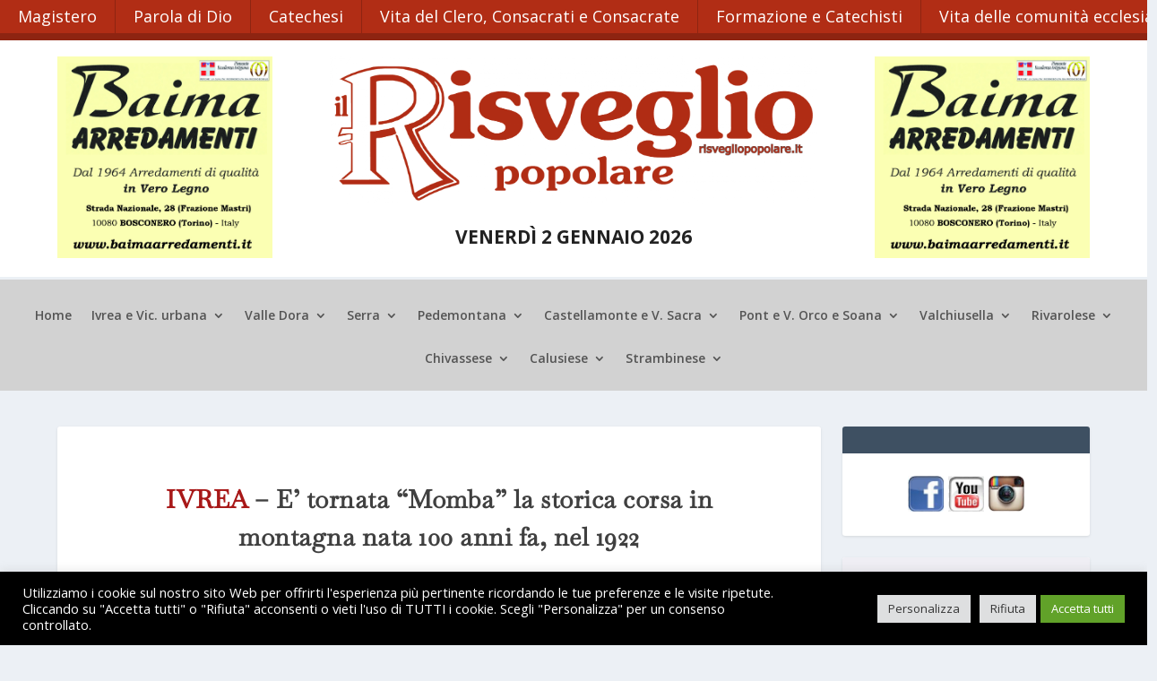

--- FILE ---
content_type: text/css
request_url: https://www.risvegliopopolare.it/priorityscrolling.css
body_size: 821
content:
#priorityscroll{
  position: relative; /* change to "fixed" if you want a fixed menu bar */
	overflow: hidden;
	z-index: 10000;
  left: 0;
  top: 0;
  width: 100%;
	background: #B12D15; /* background of menu strip */
}

#priorityscroll ul{
	margin: 0;
	padding: 0;
  display: flex;
	font: inherit; /* #priorityscroll font (Bitter is Google font) */
	text-transform: none;
	list-style-type: none;
  position: relative;
  min-width: 100%;
  z-index: 1000;
	-webkit-overflow-scrolling: touch;
	-webkit-transform: translateX(0);
	transform: translateX(0);
	-webkit-transition: -webkit-transform 1s;
	transition: transform 1s;
}

html.can-touch #priorityscroll ul{
	overflow: auto;
}


#priorityscroll li{
	margin: 0;
	display: flex;
	flex: none;
	float: left; /* non flex browsers */
}

#priorityscroll li a{
	display: block;
  position: relative;
	text-decoration: none;
	margin: 0;
	padding: 5px 20px; /*padding inside each link */
	color: white;
  outline: none;
	border-right: 1px solid rgba(0,0,0,.2);
	border-bottom: 8px solid rgba(0,0,0,.2);
  background: #B12D15; /*background of tabs (default state)*/
	-webkit-transition: all 0.5s;
	transition: all 0.5s;
}


#priorityscroll li a:visited{
	color: white;
}

#priorityscroll li a:hover, #priorityscroll li a:active{
	border-bottom: 8px solid rgba(0,0,0,.3);
	background: #ddd; /*background of UI links for hover state  */
}

html.can-touch #priorityscroll li a:hover{ /* disable hover effect on touch screen input */
	background: inherit;
}


#priorityscroll li input[type="text"]{ /* sample CSS for form elements inside LI */
	background: #eee;
	border: 1px solid black;
	padding: 10px;
	line-height: 1.5em;
	padding-right: 5px;
  align-self: center;
	width: 170px;
}


/* ####### responsive layout CSS ####### */


@media (max-width: 600px) { /* 2nd breaking point */

	#priorityscroll a, #priorityscroll li a{
		padding: 15px; /*padding inside each link */
	}

}

@media (max-width: 480px) { /* 3rd breaking point */
  #priorityscroll a, #priorityscroll li a{
    font-size: 1em;
  }
}


--- FILE ---
content_type: text/css
request_url: https://www.risvegliopopolare.it/wp-content/themes/Extra-child/style.css?ver=4.27.4
body_size: 240
content:
Theme Name: Extra Child
Theme URL: http://risveglio.websrv.it/
Description: Extra Child Theme
Author: Clara Pasquale
Author URL: https://www.netsurf.it/
Template: Extra
Version: 0.1.0
Text Domain: Extra-child
*/ Il Css personalizzato va aggiunto dopo questa linea
.post-content-box{background-color:#ffffff !important; }



--- FILE ---
content_type: application/javascript
request_url: https://www.unitineldono.it/wp-content/themes/spse_ud_theme/banner-js.php?b=CEI_2025_BANN_320x480_Pace
body_size: 333
content:
        newUndImg = document.createElement('img');
        newUndImg.setAttribute('src','https://www.unitineldono.it/wp-content/themes/spse_ud_theme/images/banner/2025/CEI_2025_BANN_320x480_Pace.jpg');
        //newUndImg.setAttribute('src','http://localhost/container/wp-content/themes/spse_ud_theme/images/banner/2025/CEI_2025_BANN_320x480_Pace.jpg');
        newUndImg.setAttribute('width', '100%');
        newUndImg.setAttribute('border', '0');
        newUndImg.style.width='100%';

        newUndA = document.createElement('a');
        newUndA.setAttribute('href','https://www.unitineldono.it/?utm_source='+window.location.hostname+'&utm_medium=banner&utm_campaign=CEI_2025_BANN_320x480_Pace');
        //newUndA.setAttribute('href','https://www.unitineldono.it/?utm_source='+window.location.hostname+'&utm_medium=banner&utm_campaign=CEI_2025_BANN_320x480_Pace');
        newUndA.setAttribute('target','_blank');
        newUndA.setAttribute('rel','nofollow');
        newUndA.appendChild(newUndImg);

        scriptUndElement=document.querySelector('script[src*="wp-content/themes/spse_ud_theme/banner-js.php?b=CEI_2025_BANN_320x480_Pace"]');
        if(scriptUndElement!=null){
            divUndElement=scriptUndElement.parentNode;
            divUndElement.removeChild(scriptUndElement);
            divUndElement.appendChild(newUndA);
        }
        

--- FILE ---
content_type: text/plain
request_url: https://www.google-analytics.com/j/collect?v=1&_v=j102&a=1547427894&t=pageview&_s=1&dl=https%3A%2F%2Fwww.risvegliopopolare.it%2Fivrea-e-tornata-momba%2F&ul=en-us%40posix&dt=IVREA%20%E2%80%93%20E%E2%80%99%20tornata%20%E2%80%9CMomba%E2%80%9D%20%E2%80%93%20Risveglio%20Popolare&sr=1280x720&vp=1280x720&_u=IEBAAEABAAAAACAAI~&jid=731002103&gjid=764113076&cid=1172412479.1767342473&tid=UA-112644063-1&_gid=49476600.1767342473&_r=1&_slc=1&z=823435875
body_size: -453
content:
2,cG-47YNEZFN5E

--- FILE ---
content_type: application/javascript
request_url: https://www.risvegliopopolare.it/priorityscrolling.js
body_size: 1892
content:
// Priority+ Scrolling Menu v1.0: http://www.dynamicdrive.com

// Add "can-touch" to document root on touch: http://www.javascriptkit.com/dhtmltutors/sticky-hover-issue-solutions.shtml

;(function(){
    var isTouch = false //var to indicate current input type (is touch versus no touch) 
    var isTouchTimer 
    var curRootClass = '' //var indicating current document root class ("can-touch" or "")
     
    function addtouchclass(e){
        clearTimeout(isTouchTimer)
        isTouch = true
        if (curRootClass != 'can-touch'){ //add "can-touch' class if it's not already present
            curRootClass = 'can-touch'
            document.documentElement.classList.add(curRootClass)
        }
        isTouchTimer = setTimeout(function(){isTouch = false}, 1000) //maintain "istouch" state for 1000ms so removetouchclass doesn't get fired immediately following a touch event
    }
     
    function removetouchclass(e){
        if (!isTouch && curRootClass == 'can-touch'){ //remove 'can-touch' class if not triggered by a touch event and class is present
            isTouch = false
            curRootClass = ''
            document.documentElement.classList.remove('can-touch')
        }
    }

		if (document.documentElement.classList){
	    document.addEventListener('touchstart', addtouchclass, false) //this event only gets called when input type is touch
	    document.addEventListener('mouseover', removetouchclass, false) //this event gets called when input type is everything from touch to mouse/ trackpad
		}
})();

// Priority Scrolling main function

;(function(){

	var settings = {
		mouserange: '20%', // Specify range on both ends of menu where mouse triggers scrolling (in pct)
		rightOffset: 17 // Specify additional pixels to scroll after right edge of window (recommend at least 17 to account for browser scroll bar)
	}

	function getoffset(what, offsettype){ // custom get element offset from document (since jQuery version is whack in mobile browsers
			return (what.offsetParent)? what[offsettype]+getoffset(what.offsetParent, offsettype) : what[offsettype]
	}

	function getcss3prop(cssprop){
	    var css3vendors = ['', '-moz-','-webkit-','-o-','-ms-','-khtml-']
	    var root = document.documentElement
	    function camelCase(str){
	        return str.replace(/\-([a-z])/gi, function (match, p1){ // p1 references submatch in parentheses
	            return p1.toUpperCase() // convert first letter after "-" to uppercase
	        })
	    }
	    for (var i=0; i<css3vendors.length; i++){
	        var css3propcamel = camelCase( css3vendors[i] + cssprop )
	        if (css3propcamel.substr(0,2) == 'Ms') // if property starts with 'Ms'
	            css3propcamel = 'm' + css3propcamel.substr(1) // Convert 'M' to lowercase
	        if (css3propcamel in root.style)
	            return css3propcamel
	    }
	    return undefined
	}

	function intializeMenu(menuid){
		var priorityscroll = document.getElementById(menuid)
		var hamburgermenu = priorityscroll.querySelector('ul')
		var prioritywidth
		var hamburgermenuwidth
		var menuoffsetLeft
		var transformprop = getcss3prop('transform')
		var resizetimer, 	curscrollDir, rightmost

		function updateMeasures(){
			menuoffsetLeft = getoffset(priorityscroll, 'offsetLeft')
			prioritywidth = priorityscroll.offsetWidth
			hamburgermenuwidth = hamburgermenu.scrollWidth
			hamburgermenu.style[transformprop] = 'translateX(0)'
		}

		updateMeasures()
	
		hamburgermenu.addEventListener('mousemove', function(e){
			if (document.documentElement.classList.contains('can-touch'))
				return
			var rangenumber = prioritywidth * parseInt(settings.mouserange)/100
			var therange = [rangenumber, prioritywidth - rangenumber]
			var relativemouseX = e.pageX - menuoffsetLeft
			if (relativemouseX < therange[0]){
				hamburgermenu.style[transformprop] = 'translateX(0px)'
				curscrollDir = 'left'
			}
			else if (relativemouseX > therange[1] && hamburgermenuwidth > prioritywidth){
				rightmost = -(hamburgermenuwidth - prioritywidth + settings.rightOffset)
				hamburgermenu.style[transformprop] = 'translateX(' + rightmost +'px)'
				curscrollDir = 'right'
			}
		}, false)

		hamburgermenu.addEventListener('mouseleave', function(e){
			var matrix = window.getComputedStyle(hamburgermenu).getPropertyValue(transformprop)
			//get transform values: http://stackoverflow.com/questions/21987596/get-css-transform-property-with-jquery
			matrix = matrix.replace(/[^0-9\-.,]/g, '').split(',')
			var translateX = parseInt(matrix[12] || matrix[4])
			translateX = curscrollDir == 'left'? Math.min(translateX + 20, 0) : Math.max(translateX - 20, rightmost)
			hamburgermenu.style[transformprop] = 'translateX(' + translateX + 'px)'	
		}, false)


		window.addEventListener('resize', function(){
			clearTimeout(resizetimer)
			resizetimer = setTimeout(function(){
				updateMeasures()
			}, 300)
		}, false)

		window.addEventListener('load', function(){
			updateMeasures()
		}, false)

	}

	document.addEventListener("DOMContentLoaded", function(){
		intializeMenu('priorityscroll')
	})

}())